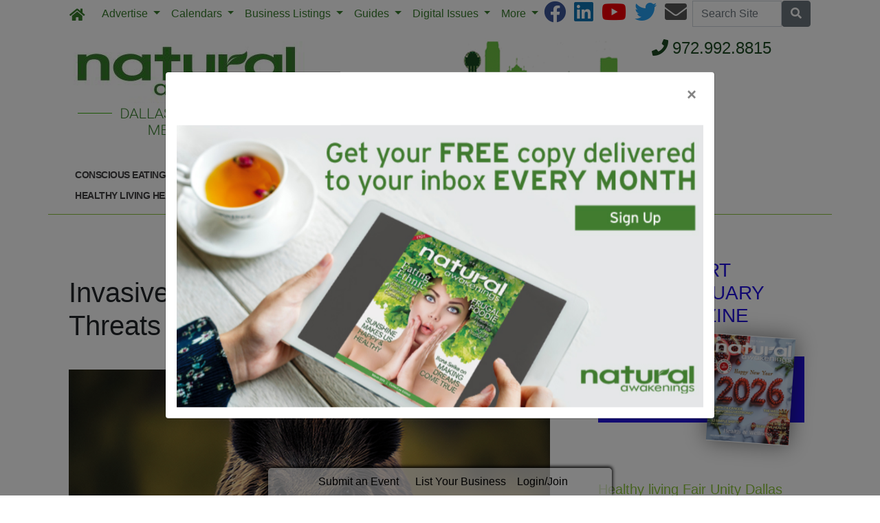

--- FILE ---
content_type: text/html; charset=utf-8
request_url: https://www.nadallas.com/2023/03/31/428953/invasive-wild-hogs-pose-numerous-threats
body_size: 10052
content:
<!DOCTYPE html>
<html lang='en'>
<head>
<title>Invasive Wild Hogs Pose Numerous Threats | Natural Awakenings Dallas -Fort Worth Metroplex Edition</title>
<meta charset='utf-8'>
<meta content='LocablePublisherNetwork.com' name='generator'>
<meta content='width=device-width, initial-scale=1' name='viewport'>
<meta http-equiv="X-UA-Compatible" content="IE=edge,chrome=1">
<meta content='122882951100578' property='fb:app_id'>
<meta property="og:title" content="Invasive Wild Hogs Pose Numerous Threats | Natural Awakenings Dallas -Fort Worth Metroplex Edition" /><meta name="description" content="There are approximately 6 million non-native, feral pigs in the United States that are destroying crops, native animals and pose risks of giving diseases to humans. " /><meta property="og:description" content="There are approximately 6 million non-native, feral pigs in the United States that are destroying crops, native animals and pose risks of giving diseases to humans. " /><meta property="og:type" content="article" /><meta property="og:image" content="http://locable-assets-production.s3.amazonaws.com/uploads/resource/file/987651/WildHogsPoseThreats.jpg?timestamp=1769007586" /><meta property="og:image:width" content="667" /><meta property="og:image:height" content="667" /><link rel="canonical" href="https://portal.naturalawakenings.com/2023/03/31/428953/invasive-wild-hogs-pose-numerous-threats" /><meta property="og:url" content="http://www.nadallas.com/2023/03/31/428953/invasive-wild-hogs-pose-numerous-threats" /><meta name="keywords" content="In-Print, National Content, Global Brief, Global and Health Briefs, April 2023" /><meta name="ICMB" content="" />

<meta name="csrf-param" content="authenticity_token" />
<meta name="csrf-token" content="GkafOa8rro8gemvJdRON0DZblg6UNENbgOkqu5dbBKBkF9t5tWIFNM19+AGsEYiL4sEPl9+fDU8qAHVXN0e3CQ==" />
<link rel="shortcut icon" type="image/x-icon" href="//cdn1.locable.com/uploads/favicon_img/file/101/favicon-32x32.ico" />
<link rel="stylesheet" media="screen" href="//cdn0.locable.com/assets/application-62f8b7e3041b5cf8e2ccd1ed4ff8310bd71005f5f4cc4a161c1ed9ed43c8d23f.css" />
<link rel="stylesheet" media="print" href="//cdn3.locable.com/assets/print-fe1b40859b2ebf3b0a55c395ad974b40f3dc0afb58a59f937c6ab67b342c3f65.css" />
<script async='' src='https://www.googletagmanager.com/gtag/js?id=G-EZPK7Q875X'></script>
<script>
  window.dataLayer = window.dataLayer || []; function gtag(){dataLayer.push(arguments);} gtag('js', new Date()); gtag('config', "G-EZPK7Q875X");
</script>
<script src="https://cdn.usefathom.com/script.js" data-site="LQWTDYKU" defer></script>

<style>
  .custom-header, .custom-header a {color: #8dc63f !important; }.custom-header {background-color:  !important; }#main-nav .navbar-nav .nav-link, .classic-nav .navbar-brand .navbar-text, #main-nav .navbar-toggler span {color: #377c2c !important;} #main-nav .navbar-toggler {border-color: #377c2c !important;}#main-nav .navbar-nav .nav-link:hover, .classic-nav .navbar-brand:hover .navbar-text {color:  !important;}#main-nav .navbar-nav .nav-link:hover, .classic-nav .navbar-brand:hover .navbar-text {background-color:  !important;}.public #main-nav .container, .dco #main-nav .container, .admin #main-nav, .admin #main-nav .container {background-color:  !important;}#main-nav .dropdown-item {color:  !important;}#main-nav .dropdown-item:hover {color:  !important;}#main-nav .dropdown-item:hover {background-color:  !important;}#main-nav .dropdown-menu {background-color:  !important;}#secondary-nav .navbar-nav .nav-link, #secondary-nav a {color: #414042 !important;}#secondary-nav .navbar-nav .nav-link:hover, #secondary-nav a:hover {color: #ffffff !important;}#secondary-nav .navbar-nav .nav-link:hover, #seconary-nav a:hover {background-color: #414042 !important;}#secondary-nav nav {background-color:  !important;}#secondary-nav .navbar-nav .dropdown-menu .nav-link {color:  !important;}#secondary-nav .navbar-nav .dropdown-menu .nav-link:hover {color:  !important;}#secondary-nav .navbar-nav .dropdown-menu .nav-link:hover {background-color:  !important;}#secondary-nav .dropdown-menu {background-color:  !important;}#secondary-nav .navbar-nav .nav-link, #secondary-nav a {font-size: .9rem !important; line-height: .9rem; letter-spacing: -.5px;}.col-menu li a, .simple-footer li a, #copyright p.text-muted a {color: #8dc63f !important; }.col-menu li a:hover, .simple-footer li a:hover, #copyright p.text-muted a:hover {color:  !important; }#footer p, #footer h6, #copyright p {color: #8dc63f !important; }.places #copyright, .places #footer, #copyright .container, #footer .container {background-color: #ffffff !important; }
</style>
<style>
  /*#main-nav .navbar-text {color: #6dd177;}*/
  #secondary-nav li a {text-transform: uppercase;}
  #secondary-nav ul {margin: 0 auto;}
  .custom-header, #secondary-nav .container {border-bottom: 1px solid #8dc63f;}
  .custom-header {padding-left: 0 !important;}
  /*h1, h4, h5, #secondary-nav, .custom-header  {font-family: 'Helvetica', sans-serif;}*/
  #secondary-nav  {font-family: 'Helvetica', sans-serif; font-weight: 700;}
  #footer i {color: #377c2c;}
  #footer p {color: #377c2c !important;}
  #copyright p, #copyright p.text-muted a {color: #414042 !important;}
  
  .pullquote {
      border-bottom: solid 1px #808080;
      border-top: solid 1px #808080;
      font-size: 150%;
      color: #808080;
      margin-top: 1em;
      margin-bottom: 1em;
      padding-bottom: 1em;
      padding-top: 1em;
      text-align: center;
  }
  .body-sidebar-right {border: solid 1px #808080;}
</style>
<!-- Google tag (gtag.js) -->
<script async src="https://www.googletagmanager.com/gtag/js?id=G-EZPK7Q875X"></script>
<script>
  window.dataLayer = window.dataLayer || [];
  function gtag(){dataLayer.push(arguments);}
  gtag('js', new Date());

  gtag('config', 'G-EZPK7Q875X');
</script>
</head>


<body class='classic-header public'>
<a class="sr-only" href="#content">Skip to main content</a>
<div class='fixed-top' data-toggle='affix'>
<section id='main-nav'>
<div class='container theme-shadow bg-white'>
<nav class='classic-nav navbar navbar-expand-lg navbar-light'>
<a class="navbar-brand" href="/"><span class='navbar-text fas fa-home' style='position:relative;top:2px'></span>
</a><button aria-controls='navbarContent' aria-expanded='false' aria-label='Toggle navigation' class='navbar-toggler' data-target='#navbarContent' data-toggle='collapse' type='button'>
<span class='fas fa-bars'></span>
</button>
<div class='collapse navbar-collapse' id='navbarContent'>
<ul class='navbar-nav mr-lg-auto' style='white-space: nowrap;'>
<li class='dropdown dropdown-label-612-nav nav-item'>
<a class="nav-link dropdown-toggle" id="navbarDropdown" role="button" data-toggle="dropdown" aria-haspopup="true" aria-expanded="false" href="#">Advertise
<b class='caret'></b>
</a><div aria-labelledby='navbarDropdown' class='dropdown-menu'>
<!-- shouldnt need below if statement, if we enforce it on save -->
<a target="_blank" class=" page-204976-nav dropdown-item" href="/pages/advertise">Overview</a>
<a target="_blank" class=" external-link-901-nav dropdown-item" href="https://www.nadallas.com/pages/advertising-inquiry-form">Advertising Inquiry Form</a>
<a target="_blank" class=" external-link-649-nav dropdown-item" href="https://www.nadallas.com/pages/editorial-submissions">Editorial Submissions</a>
<a target="_blank" class=" external-link-448-nav dropdown-item" href="https://www.nadallas.com/pages/print-community-resource-guide-submission">Community Resource Guide Submissions</a>
<a target="_blank" class=" external-link-149-nav dropdown-item" href="https://www.nadallas.com/pages/magazine-classified-listing">Classifieds Submissions</a>
</div>
</li>
<li class='dropdown dropdown-label-739-nav nav-item'>
<a class="nav-link dropdown-toggle" id="navbarDropdown" role="button" data-toggle="dropdown" aria-haspopup="true" aria-expanded="false" href="#">Calendars
<b class='caret'></b>
</a><div aria-labelledby='navbarDropdown' class='dropdown-menu'>
<!-- shouldnt need below if statement, if we enforce it on save -->
<a target="_blank" class=" external-link-828-nav dropdown-item" href="https://www.nadallas.com/calendar">Online Calendar</a>
<a target="_blank" class=" external-link-520-nav dropdown-item" href="https://www.nadallas.com/events/new">Calendar Submissions</a>
<a class=" external-link-302-nav dropdown-item" href="https://www.nadallas.com/2022/08/17/408912/2022-editorial-calendar">Editorial Calendar</a>
</div>
</li>
<li class='dropdown dropdown-label-571-nav nav-item'>
<a class="nav-link dropdown-toggle" id="navbarDropdown" role="button" data-toggle="dropdown" aria-haspopup="true" aria-expanded="false" href="#">Business Listings
<b class='caret'></b>
</a><div aria-labelledby='navbarDropdown' class='dropdown-menu'>
<!-- shouldnt need below if statement, if we enforce it on save -->
<a target="_blank" class=" page-286080-nav dropdown-item" href="/pages/2019-healthy-living-guide-white-pages">White Pages</a>
<a target="_blank" class=" directory-nav dropdown-item" href="/businesses">All Businesses</a>
</div>
</li>
<li class='dropdown dropdown-label-258-nav nav-item'>
<a class="nav-link dropdown-toggle" id="navbarDropdown" role="button" data-toggle="dropdown" aria-haspopup="true" aria-expanded="false" href="#">Guides
<b class='caret'></b>
</a><div aria-labelledby='navbarDropdown' class='dropdown-menu'>
<!-- shouldnt need below if statement, if we enforce it on save -->
<a class=" page-326169-nav dropdown-item" href="/pages/guides">2022 Farmers Market &amp; Healthy Foods Guide</a>
<a class=" page-327302-nav dropdown-item" href="/pages/biological-dentists-guide">Biological Dentists Guide</a>
<a target="_blank" class=" external-link-394-nav dropdown-item" href="https://issuu.com/nadallas.com/docs/na_dallas_april22_lr?fr=sNjJhOTQ4MDgwODE">2022 Healthy Living Directory</a>
</div>
</li>
<li class='dropdown dropdown-label-826-nav nav-item'>
<a class="nav-link dropdown-toggle" id="navbarDropdown" role="button" data-toggle="dropdown" aria-haspopup="true" aria-expanded="false" href="#">Digital Issues
<b class='caret'></b>
</a><div aria-labelledby='navbarDropdown' class='dropdown-menu'>
<!-- shouldnt need below if statement, if we enforce it on save -->
<a target="_blank" class=" external-link-704-nav dropdown-item" href="https://issuu.com/nadallas.com/docs">Past Digital Issues</a>
<a target="_blank" class=" external-link-622-nav dropdown-item" href="https://issuu.com/nadallas.com/docs/natural_awakenings_dallas_fort_worth_metroplex_jan?fr=sMjYyOTgzOTY3MDY">Current Digital Issue</a>
<a target="_blank" class=" external-link-100-nav dropdown-item" href="/archives">Archives</a>
</div>
</li>
<li class='dropdown dropdown-label-375-nav nav-item'>
<a class="nav-link dropdown-toggle" id="navbarDropdown" role="button" data-toggle="dropdown" aria-haspopup="true" aria-expanded="false" href="#">More
<b class='caret'></b>
</a><div aria-labelledby='navbarDropdown' class='dropdown-menu'>
<!-- shouldnt need below if statement, if we enforce it on save -->
<a target="_blank" class=" page-204975-nav dropdown-item" href="/pages/contact">Contact</a>
<a class=" page-204974-nav dropdown-item" href="/pages/about">About</a>
<a target="_blank" class=" page-271508-nav dropdown-item" href="/pages/join-our-email-list">Join Our Email List</a>
<a target="_blank" class=" external-link-728-nav dropdown-item" href="https://corp.naturalawakenings.com/own-a-magazine">Franchise Opportunities</a>
</div>
</li>
<div class='dropdown-divider d-inline d-lg-none'></div>

<div class='d-lg-none'>
<li class='category-1695-nav nav-item theme-menu-toggle' data-toggle='category-1695'>
<!-- = link_to category_path(article_category.permalink) do -->
<a class="nav-link" href="/categories/conscious-eating">Conscious Eating
<b class='caret'></b>
</a></li>
<li class='category-1720-nav nav-item theme-menu-toggle' data-toggle='category-1720'>
<!-- = link_to category_path(article_category.permalink) do -->
<a class="nav-link" href="/categories/fit-body">Fit Body
<b class='caret'></b>
</a></li>
<li class='category-1721-nav nav-item theme-menu-toggle' data-toggle='category-1721'>
<!-- = link_to category_path(article_category.permalink) do -->
<a class="nav-link" href="/categories/green-living">Green Living
<b class='caret'></b>
</a></li>
<li class='category-1699-nav nav-item theme-menu-toggle' data-toggle='category-1699'>
<!-- = link_to category_path(article_category.permalink) do -->
<a class="nav-link" href="/categories/healing-ways">Healing Ways
<b class='caret'></b>
</a></li>
<li class='category-1722-nav nav-item theme-menu-toggle' data-toggle='category-1722'>
<!-- = link_to category_path(article_category.permalink) do -->
<a class="nav-link" href="/categories/healthy-kids">Healthy Kids
<b class='caret'></b>
</a></li>
<li class='category-1701-nav nav-item theme-menu-toggle' data-toggle='category-1701'>
<!-- = link_to category_path(article_category.permalink) do -->
<a class="nav-link" href="/categories/inspiration">Inspiration
<b class='caret'></b>
</a></li>
<li class='category-1702-nav nav-item theme-menu-toggle' data-toggle='category-1702'>
<!-- = link_to category_path(article_category.permalink) do -->
<a class="nav-link" href="/categories/natural-pet">Natural Pet
<b class='caret'></b>
</a></li>
<li class='category-1703-nav nav-item theme-menu-toggle' data-toggle='category-1703'>
<!-- = link_to category_path(article_category.permalink) do -->
<a class="nav-link" href="/categories/wise-words">Wise Words
<b class='caret'></b>
</a></li>
<li class='nav-item page-326169-nav' data-toggle='page-326169'>
<a class="nav-link" href="/pages/guides">Guides
</a></li>
<li class='external-link-957-nav nav-item' data-toggle='external-link-957'>
<a target="_blank" class="nav-link" href="https://www.healthylivinghealthyplanetradio.com/">Healthy Living Healthy Planet Radio
</a></li>
<div class='dropdown-divider d-inline d-lg-none'></div>

<div class='dropdown-divider'></div>
</div>
<div class='d-lg-none'>
<!-- = link_to image_tag('locable-l-icon.png', alt: 'Locable'), :root, class: 'navbar-brand hidden-xs' -->
<li class='nav-item'><a class="nav-link px--lg-2 py-lg-0 submit-event-link" href="/events/new">Submit an Event</a></li>
<li class='nav-item'><a class="nav-link px-lg-2 py-lg-0 create-listing-link" href="/places">List Your Business</a></li>
<li class='nav-item'>
<a class="nav-link px-lg-2 py-lg-0" href="/users/sign_in">Login/Join
</a></li>

<div class='dropdown-divider'></div>
</div>
</ul>
<ul class='navbar-nav ml-lg-auto'>
<ul class='list-inline social-links' style='white-space: nowrap;'>
<li class='list-inline-item mr-2'>
<a target="_blank" class="facebook" href="https://www.facebook.com/nadallasmag/"><i class='fab fa-facebook fa-2x'></i>
</a></li>
<li class='list-inline-item mr-2'>
<a target="_blank" class="linkedin" href="https://www.linkedin.com/company/3228343?trk=cws-btn-overview-0-0"><i class='fab fa-linkedin fa-2x'></i>
</a></li>
<li class='list-inline-item mr-2'>
<a target="_blank" class="youtube" href="https://www.youtube.com/channel/UCrkbfkf10-f8FzDRiIhfNfg"><i class='fab fa-youtube fa-2x'></i>
</a></li>
<li class='list-inline-item mr-2'>
<a target="_blank" class="twitter" href="https://www.twitter.com/NaturalDallas"><i class='fab fa-twitter fa-2x'></i>
</a></li>
<li class='list-inline-item mr-2'>
<a target="_blank" class="email" href="/pages/contact"><i class='fas fa-envelope fa-2x'></i>
</a></li>
</ul>

<form class="form-inline" action="/search" accept-charset="UTF-8" method="get"><input name="utf8" type="hidden" value="&#x2713;" />
<div class='input-group'>
<label class="sr-only" for="q">Search</label>
<input type="text" name="q" id="q" placeholder="Search Site" class="form-control" />
<span class='input-group-btn'>
<button class='btn btn-secondary btn-search'>
<span class='sr-only'>Search</span>
<span class='fas fa-search'></span>
</button>
</span>
</div>
</form>


</ul>
</div>
</nav>
</div>
</section>
</div>

<section id='alerts'>
<div class='container theme-shadow bg-white'>
<div class='d-flex justify-content-center'>

</div>
</div>
</section>
<header>
<section id='masthead'>
<div class='container theme-shadow bg-white'>
<div class='row'>
<div class='col-12 col-md-5'>
<h1 class='p-3'><a href="/"><img alt="Natural Awakenings Dallas -Fort Worth Metroplex Edition" style="max-width: 100%;" src="//cdn3.locable.com/uploads/logo_image/file/617/NA_std_website_logo2.png" /></a></h1>
</div>
<div class='col-12 col-md-7'>
<div class='py-3'><!--<div class='text-right'><h4 style="color: #1C4A22;"><span class="fas fa-phone"/>&nbsp</span>972.992.8815</h4></div>
<img src="https://cdn2.locable.com/uploads/resource/file/752023/cityscape_20for_20locable_20site1.png" />-->

<div class='row'>
<div class="col-12 col-lg-7 order-12 order-lg-1"><img src="https://cdn2.locable.com/uploads/resource/file/752023/cityscape_20for_20locable_20site1.png" class: "img-fluid" /></div>
<div class="col-12 col-lg-5 order-1 order-lg-12"><h4 style="color: #1C4A22;"><span class="fas fa-phone"/>&nbsp</span>972.992.8815</h4></div>
</div></div>
</div>
</div>
</div>
</section>

<div class='d-none d-lg-inline'>
<section id='secondary-nav'>
<div class='container theme-shadow bg-white'>
<div class='row py-1'>
<div class='col-sm-12'>
<nav class='navbar navbar-expand-lg navbar-light'>
<!-- %ul#theme-navigation-tabdrop-menu.navbar-nav.mr-auto -->
<ul class='navbar-nav mr-auto flex-wrap' style='white-space: nowrap;'>
<!-- %li.pull-left -->
<!-- = link_to :root do -->
<!-- - if current_site.homepage.present? -->
<!-- = current_site.homepage -->
<!-- - else -->
<!-- %span.fa.fa-home{style: 'font-size:14px;position:relative;top:-1px'} -->
<li class='category-1695-nav nav-item theme-menu-toggle' data-toggle='category-1695'>
<!-- = link_to category_path(article_category.permalink) do -->
<a class="nav-link" href="/categories/conscious-eating">Conscious Eating
<b class='caret'></b>
</a></li>
<li class='category-1720-nav nav-item theme-menu-toggle' data-toggle='category-1720'>
<!-- = link_to category_path(article_category.permalink) do -->
<a class="nav-link" href="/categories/fit-body">Fit Body
<b class='caret'></b>
</a></li>
<li class='category-1721-nav nav-item theme-menu-toggle' data-toggle='category-1721'>
<!-- = link_to category_path(article_category.permalink) do -->
<a class="nav-link" href="/categories/green-living">Green Living
<b class='caret'></b>
</a></li>
<li class='category-1699-nav nav-item theme-menu-toggle' data-toggle='category-1699'>
<!-- = link_to category_path(article_category.permalink) do -->
<a class="nav-link" href="/categories/healing-ways">Healing Ways
<b class='caret'></b>
</a></li>
<li class='category-1722-nav nav-item theme-menu-toggle' data-toggle='category-1722'>
<!-- = link_to category_path(article_category.permalink) do -->
<a class="nav-link" href="/categories/healthy-kids">Healthy Kids
<b class='caret'></b>
</a></li>
<li class='category-1701-nav nav-item theme-menu-toggle' data-toggle='category-1701'>
<!-- = link_to category_path(article_category.permalink) do -->
<a class="nav-link" href="/categories/inspiration">Inspiration
<b class='caret'></b>
</a></li>
<li class='category-1702-nav nav-item theme-menu-toggle' data-toggle='category-1702'>
<!-- = link_to category_path(article_category.permalink) do -->
<a class="nav-link" href="/categories/natural-pet">Natural Pet
<b class='caret'></b>
</a></li>
<li class='category-1703-nav nav-item theme-menu-toggle' data-toggle='category-1703'>
<!-- = link_to category_path(article_category.permalink) do -->
<a class="nav-link" href="/categories/wise-words">Wise Words
<b class='caret'></b>
</a></li>
<li class='nav-item page-326169-nav' data-toggle='page-326169'>
<a class="nav-link" href="/pages/guides">Guides
</a></li>
<li class='external-link-957-nav nav-item' data-toggle='external-link-957'>
<a target="_blank" class="nav-link" href="https://www.healthylivinghealthyplanetradio.com/">Healthy Living Healthy Planet Radio
</a></li>
<div class='dropdown-divider d-inline d-lg-none'></div>

</ul>
</nav>
</div>
</div>
</div>
</section>

</div>
<section id='pushdown'>
<div class='container theme-shadow bg-white'>
<div class='d-flex justify-content-center'>
<div class='py-3'><broadstreet-zone
        zone-id='pushdown'
        keywords='articles, article_invasive-wild-hogs-pose-numerous-threats, natural-awakenings-dallas-fort-worth-metroplex-edition'></broadstreet-zone><broadstreet-zone
                  alt-zone-id='pushdown'
                  keywords='articles, article_invasive-wild-hogs-pose-numerous-threats, natural-awakenings-dallas-fort-worth-metroplex-edition'>
                  </broadstreet-zone></div>
</div>
</div>
</section>
</header>
<div class='container theme-shadow bg-white' id='content'>
<div class='row'>
<div class='col-12 col-lg-8'>
<section id='admin-buttons'>
<div class='container'>
<div class='row'>
<div class='col-12'>
<div class='btn-group btn-group-sm'>
</div>
</div>
</div>
<div class='row py-2'>
<div class='col-12'>
</div>
</div>
</div>
</section>
<article>
<div class='container'>
<div class=''>
<div class='row py-3'>
<div class='col-12'>
<h1 class='py-0'>
Invasive Wild Hogs Pose Numerous Threats
</h1>
<span class='small text-muted'>
</span>
</div>
</div>
<div class='row py-3'>
<div class='col-12'>
<div class='images-contain'>
<img alt="Invasive Wild Hogs Pose Numerous Threats" class="img-fluid" src="//cdn3.locable.com/uploads/resource/file/987651/fill/800x600/WildHogsPoseThreats.jpg?timestamp=1768889303" />
</div>
<p class='h6 text-right'>
<small><p>TheOdd1/AdobeStock.com<br></p></small>
</p>
</div>
</div>
<div class='d-flex justify-content-center'>
<div class='py-3 broadstreet'>
<broadstreet-zone
        zone-id='sponsored'
        keywords='articles, article_invasive-wild-hogs-pose-numerous-threats, natural-awakenings-dallas-fort-worth-metroplex-edition'></broadstreet-zone><broadstreet-zone
                  alt-zone-id='sponsored'
                  keywords='articles, article_invasive-wild-hogs-pose-numerous-threats, natural-awakenings-dallas-fort-worth-metroplex-edition'>
                  </broadstreet-zone>
</div>
</div>
<div class='row py-3'>
<div class='col-12'>
<div class='clearfix images-contain images-thumbnails'>
<p>There are approximately 6 million non-native, feral pigs in the United States. They destroy an estimated $2.5 billion in crops, pastures, forests and livestock each year across 35 states and jeopardize endangered species, including the Florida panther, green sea turtles and red-cheeked salamanders. But their greatest threat may be the potential to carry disease to humans, domesticated hogs and other animals.&nbsp;<br></p><p><br></p><p>The pigs were brought to the Americas from Europe as early as the 1500s. They reproduce quickly, with up to two litters of four to 12 piglets every 12 to 15 months, and can grow to be five feet long and weigh more than 500 pounds.</p><p><br></p><p>Feral swine can carry a long list of pathogens, including leptospirosis, brucellosis, swine influenza, salmonella, hepatitis and pathogenic <i>E. coli</i>.&nbsp;<a href="https://www.usda.gov/" target="_blank">The U.S. Department of Agriculture</a>&nbsp;describes swine as a “mixing vessel species”, meaning that they are susceptible to human viruses and have the ability to create novel forms of those diseases. Human risk to known and new pathogens is greater from feral swine than other wildlife due to our proximity to them and their large numbers. Hunters and farmers are at greatest risk. Anyone that handles feral swine should wear rubber gloves and avoid fluid exchanges.&nbsp;</p>
</div>
</div>
</div>
<div class='sharethis-inline-share-buttons'></div>
<div class='row py-3'>
<div class='col-12'>
<span class='fas fa-tags' style='margin-right: 2px'></span>
<a style="color: #555" href="/categories/in-print">In-Print</a>
<a style="color: #555" href="/article_tags/national-content">National Content</a>
<a style="color: #555" href="/article_tags/global-brief">Global Brief</a>
<a style="color: #555" href="/article_tags/global-and-health-briefs">Global and Health Briefs</a>
<a style="color: #555" href="/article_tags/april-2023">April 2023</a>

</div>
</div>
<div class='row py-3'>
<div class='col-12'>
</div>
</div>
<div class='row py-3'>
<div class='col-12'>
<div class='fb-comments' data-href='http://portal.naturalawakenings.com/2023/03/31/428953/invasive-wild-hogs-pose-numerous-threats' data-width='100%'></div>
</div>
</div>
</div>
</div>
</article>

</div>
<div class='col-12 col-lg-4'>

<div class='div' style='width: 300px; margin: auto;'>
<div class='images-sidebar my-3 clearfix'>
<div class='py-3 sidebar-current-issue'>
<a style="text-decoration: none" href="/2025/12/31/559105/natural-awakenings-dallas-fort-worth-january-2026"><div class='row'>
<div class='col-12'>
<h3 class='text-uppercase' style='color:#2110e0'>
Dallas-Fort Worth January 2026 Magazine
</h3>
</div>
</div>
<div class='div' style='background-color:#2110e0; margin: 35px 0 45px;'>
<div class='row'>
<div class='col-6'>
<h4 class='p-3 text-white'>Read it Now</h4>
</div>
<div class='col-6'>
<div class='float-right' style='position:absolute; transform:rotate(4deg); right:20%; top: -30px; box-shadow: 0px 0px 30px rgba(0, 0, 0, 0.5); -webkit-backface-visibility: hidden;'>
<img class="img-fluid" src="//cdn1.locable.com/uploads/resource/file/1265860/fit/120x156/NA_Jan26_Medcover.jpg?timestamp=1769007586" />
</div>
</div>
</div>
</div>
</a></div>
</div>
<div class='images-sidebar my-3 clearfix'>
<h5 class='custom-header py-2 px-3'>Healthy living Fair Unity Dallas</h5>
<div class="image-medium"><img alt="" src="//cdn2.locable.com/uploads/resource/file/1265861/fill/300x0/HLF_20Unity_20dallas.jpg?timestamp=1767266949"></div><p>&nbsp;</p>
</div>
<div class='images-sidebar my-3 clearfix'>
<div class='py-3 sidebar-current-issue'>
<a style="text-decoration: none" href="/2025/06/30/537801/11th-annual-farmers-market-and-healthy-food-guide-2025"><div class='row'>
<div class='col-12'>
<h3 class='text-uppercase' style='color:#d25446'>
2025 Farmers Market &amp; Healthy Food Guide
</h3>
</div>
</div>
<div class='div' style='background-color:#d25446; margin: 35px 0 45px;'>
<div class='row'>
<div class='col-6'>
<h4 class='p-3 text-white'>Read it Now </h4>
</div>
<div class='col-6'>
<div class='float-right' style='position:absolute; transform:rotate(4deg); right:20%; top: -30px; box-shadow: 0px 0px 30px rgba(0, 0, 0, 0.5); -webkit-backface-visibility: hidden;'>
<img class="img-fluid" src="//cdn3.locable.com/uploads/resource/file/1221643/fit/120x156/FMG_202025cvr_page-0001.jpg?timestamp=1769007586" />
</div>
</div>
</div>
</div>
</a></div>
</div>
<div class='images-sidebar my-3 clearfix'>
<div class='undecorate'>
<div class='my-3'>
<h5 class='px-3 py-2 custom-header'>Upcoming Events Near You</h5>
</div>
</div>
<div id='calendar-widget'>
<div class='undecorate'>
<div class='my-3'>
<a class="undecorate" href="/events/201076/toddler-nature-time"><div class='card border-0 m-1'>
<div class='card-body p-1'>
<div class='card-text p-1'>
<div class='media'>
<div class='span fa-stack fa-lg'>
<i class='far fa-calendar fa-stack-2x'></i>
<strong class='fa-stack-1x calendar-text'>
21
</strong>
</div>
<div class='media-body ml-2'>
<h6>
<span class='text-uppercase text-danger'></span>
Toddler Nature Time
</h6>
<div class='text-muted small' style='margin-bottom: 2px'>
10:00am
&#183;
LLELA Nature Preserve
</div>
</div>
</div>
</div>
</div>
</div>
</a><a class="undecorate" href="/events/323690/dinosaurs-live-life-size-animatronic-dinosaurs"><div class='card border-0 m-1'>
<div class='card-body p-1'>
<div class='card-text p-1'>
<div class='media'>
<div class='span fa-stack fa-lg'>
<i class='far fa-calendar fa-stack-2x'></i>
<strong class='fa-stack-1x calendar-text'>
21
</strong>
</div>
<div class='media-body ml-2'>
<h6>
<span class='text-uppercase text-danger'></span>
Dinosaurs Live! Life-Size Animatronic Dinosaurs
</h6>
<div class='text-muted small' style='margin-bottom: 2px'>
9:00am
&#183;
Heard Natural Science Museum &amp; Wildlife Sanctuary
</div>
</div>
</div>
</div>
</div>
</div>
</a><a class="undecorate" href="/events/148664/celebrate-recovery"><div class='card border-0 m-1'>
<div class='card-body p-1'>
<div class='card-text p-1'>
<div class='media'>
<div class='span fa-stack fa-lg'>
<i class='far fa-calendar fa-stack-2x'></i>
<strong class='fa-stack-1x calendar-text'>
22
</strong>
</div>
<div class='media-body ml-2'>
<h6>
<span class='text-uppercase text-danger'></span>
Celebrate Recovery
</h6>
<div class='text-muted small' style='margin-bottom: 2px'>
5:30pm
&#183;
First United Methodist Church
</div>
</div>
</div>
</div>
</div>
</div>
</a><a class="undecorate" href="/events/323690/dinosaurs-live-life-size-animatronic-dinosaurs"><div class='card border-0 m-1'>
<div class='card-body p-1'>
<div class='card-text p-1'>
<div class='media'>
<div class='span fa-stack fa-lg'>
<i class='far fa-calendar fa-stack-2x'></i>
<strong class='fa-stack-1x calendar-text'>
22
</strong>
</div>
<div class='media-body ml-2'>
<h6>
<span class='text-uppercase text-danger'></span>
Dinosaurs Live! Life-Size Animatronic Dinosaurs
</h6>
<div class='text-muted small' style='margin-bottom: 2px'>
9:00am
&#183;
Heard Natural Science Museum &amp; Wildlife Sanctuary
</div>
</div>
</div>
</div>
</div>
</div>
</a><a class="undecorate" href="/events/323690/dinosaurs-live-life-size-animatronic-dinosaurs"><div class='card border-0 m-1'>
<div class='card-body p-1'>
<div class='card-text p-1'>
<div class='media'>
<div class='span fa-stack fa-lg'>
<i class='far fa-calendar fa-stack-2x'></i>
<strong class='fa-stack-1x calendar-text'>
23
</strong>
</div>
<div class='media-body ml-2'>
<h6>
<span class='text-uppercase text-danger'></span>
Dinosaurs Live! Life-Size Animatronic Dinosaurs
</h6>
<div class='text-muted small' style='margin-bottom: 2px'>
9:00am
&#183;
Heard Natural Science Museum &amp; Wildlife Sanctuary
</div>
</div>
</div>
</div>
</div>
</div>
</a><a class="undecorate" href="/events/201076/toddler-nature-time"><div class='card border-0 m-1'>
<div class='card-body p-1'>
<div class='card-text p-1'>
<div class='media'>
<div class='span fa-stack fa-lg'>
<i class='far fa-calendar fa-stack-2x'></i>
<strong class='fa-stack-1x calendar-text'>
24
</strong>
</div>
<div class='media-body ml-2'>
<h6>
<span class='text-uppercase text-danger'></span>
Toddler Nature Time
</h6>
<div class='text-muted small' style='margin-bottom: 2px'>
10:00am
&#183;
LLELA Nature Preserve
</div>
</div>
</div>
</div>
</div>
</div>
</a><a class="undecorate" href="/events/201074/frisco-fresh-market"><div class='card border-0 m-1'>
<div class='card-body p-1'>
<div class='card-text p-1'>
<div class='media'>
<div class='span fa-stack fa-lg'>
<i class='far fa-calendar fa-stack-2x'></i>
<strong class='fa-stack-1x calendar-text'>
24
</strong>
</div>
<div class='media-body ml-2'>
<h6>
<span class='text-uppercase text-danger'></span>
Frisco Fresh Market
</h6>
<div class='text-muted small' style='margin-bottom: 2px'>
8:00am
&#183;
Frisco Fresh Market
</div>
</div>
</div>
</div>
</div>
</div>
</a>
<div class='d-flex justify-content-center pb-3'>
<a class="btn btn-light" href="/calendar"><div class='fas fa-calendar-alt'></div>
View All
</a><a class="btn btn-light rounded-0" href="/events/new"><div class='fas fa-plus-circle'></div>
Add Your Event
</a></div>
</div>
</div>
</div>

</div>
<div class='images-sidebar my-3 clearfix'>
<h5 class='custom-header py-2 px-3'>Birding the Tetons | Highlights from the Jackson Hole Birding Festival</h5>
<div style="left: 0; width: 100%; height: 0; position: relative; padding-bottom: 56.25%;"><iframe src="https://www.youtube.com/embed/YfNceHkac4w?rel=0" style="top: 0; left: 0; width: 100%; height: 100%; position: absolute; border: 0;" allowfullscreen scrolling="no" allow="accelerometer *; clipboard-write *; encrypted-media *; gyroscope *; picture-in-picture *; web-share *;" referrerpolicy="strict-origin"></iframe></div>
</div>
<div class='images-sidebar my-3 clearfix'>
<h5 class='custom-header py-2 px-3'>DART AIRPORT</h5>
<div class="image-medium"><a href="https://dart.org/trip/trip-planner/dart-to-airports"><img alt="" src="//cdn3.locable.com/uploads/resource/file/1228225/fill/300x0/DART-0825_20digi_20banner.png?timestamp=1754045931"></a></div><p>&nbsp;</p>
</div>
<div class='images-sidebar my-3 clearfix'>
<h5 class='custom-header py-2 px-3'>Flourish Dental Boutique</h5>
<div class="image-medium"><div class="image-medium"><a href="https://www.flourish.dental/"><img alt="" src="//cdn1.locable.com/uploads/resource/file/1265862/fill/300x0/FLOURISH_20for_20natural_20awakening_20HDPgod_page-0001.jpg?timestamp=1767267125"></a></div><p>&nbsp;</p></div><p>&nbsp;</p>
</div>
<div class='images-sidebar my-3 clearfix'>
<h5 class='custom-header py-2 px-3'>Business Listing Ad</h5>
<div class="image-medium"><a href="https://www.nadallas.com/businesses"><img alt="" src="//cdn0.locable.com/uploads/resource/file/1221068/fill/300x0/Business-Listing-web-ad-large-ezgif.com-webp-to-jpg-converter_20_1_.jpg?timestamp=1751357530"></a></div><p>&nbsp;</p>
</div>
<div class='images-sidebar my-3 clearfix'>
<h5 class='custom-header py-2 px-3'>Healthy Living Healthy Planet Radio</h5>
<div class="image-medium"><a href="https://www.healthylivinghealthyplanetradio.com/"><img alt="" src="//cdn0.locable.com/uploads/resource/file/1099589/fill/300x0/NAD_filler_20ad_0324.png?timestamp=1709302745"></a></div><p>&nbsp;</p>
</div>
<div class='images-sidebar my-3 clearfix'>
<h5 class='custom-header py-2 px-3'>3 Month Planner Editorial Calendar</h5>
<div class="image-medium"><a href="https://www.nadallas.com/2022/08/17/408912/2025-editorial-calendar"><img alt="" src="//cdn1.locable.com/uploads/resource/file/1259690/fill/300x0/jan_203-mon_20plnr.jpg?timestamp=1764610832"></a></div><p>&nbsp;</p>
</div>

</div>

</div>
</div>
</div>
<footer>
<section id='community-sponsor-footer'>
<div class='container theme-shadow bg-white'>
<div class='row py-3'>
<div class='col-sm-12'>
<h4 class='text-center mb-5'>
COMMUNITY SPONSORS
</h4>
<div class='community-sponsors-grid'>
<div class='row justify-content-center'>
<div class='col-sm-2 col-6'>
<div class='undecorate'>
<a href="/businesses/tx-frisco-salt-retreat"><img class="img-fluid" src="//cdn2.locable.com/uploads/resource/file/641872/fit/160x100/logo_transparent_background.png?timestamp=1769007586" />
<p class='small text-center text-muted'>Salt Retreat</p>
</a></div>
</div>
<div class='col-sm-2 col-6'>
<div class='undecorate'>
<a href="/businesses/tx-dallas-dallas-area-rapid-transit"><img class="img-fluid" src="//cdn2.locable.com/uploads/resource/file/641875/fit/160x100/DART_20Lets_20Go_20Blue.jpg?timestamp=1769007586" />
<p class='small text-center text-muted'>DART - Dallas Area Rapid Transit - Dallas, TX</p>
</a></div>
</div>
<div class='col-sm-2 col-6'>
<div class='undecorate'>
<a href="/businesses/tx-dallas-livestrong-ymca"><img class="img-fluid" src="//cdn0.locable.com/uploads/resource/file/1268168/fit/160x100/Logo.png?timestamp=1769007586" />
<p class='small text-center text-muted'>Livestrong at the YMCA</p>
</a></div>
</div>
<div class='col-sm-2 col-6'>
<div class='undecorate'>
<a href="/businesses/tx-dallas-north-haven-gardens"><img class="img-fluid" src="//cdn1.locable.com/uploads/resource/file/773486/fit/160x100/NHG_square_20logo.jpg?timestamp=1769007586" />
<p class='small text-center text-muted'>North Haven Gardens</p>
</a></div>
</div>
<div class='col-sm-2 col-6'>
<div class='undecorate'>
<a href="/businesses/tx-dallas-dallas-county-community-college-district"><img class="img-fluid" src="//cdn1.locable.com/uploads/resource/file/763007/fit/160x100/dcccd_20logo_20V.png?timestamp=1769007586" />
<p class='small text-center text-muted'>Dallas College</p>
</a></div>
</div>
<div class='col-sm-2 col-6'>
<div class='undecorate'>
<a href="/businesses/tx-wylie-the-north-texas-municipal-water-district-ntmwd-"><img class="img-fluid" src="//cdn3.locable.com/uploads/resource/file/700083/fit/160x100/Screen_20Shot_202020-03-29_20at_203.42.51_20PM.png?timestamp=1769007586" />
<p class='small text-center text-muted'>The North Texas Municipal Water District (NTMWD) </p>
</a></div>
</div>
</div>
<div class='row justify-content-center'>
<div class='col-sm-2 col-6'>
<div class='undecorate'>
<a href="/businesses/tx-dallas-parker-university"><img alt="Parker University Logo" class="img-fluid" src="//cdn2.locable.com/uploads/resource/file/749432/fit/160x100/parker-university-logo.jpg?timestamp=1769007586" />
<p class='small text-center text-muted'>Parker University</p>
</a></div>
</div>
<div class='col-sm-2 col-6'>
<div class='undecorate'>
<a href="/businesses/tx-dallas-healthy-living-healthy-planet-radio"><img class="img-fluid" src="//cdn3.locable.com/uploads/resource/file/654093/fit/160x100/SM_FB_20profile.jpg?timestamp=1769007586" />
<p class='small text-center text-muted'>Healthy Living Healthy Planet Radio </p>
</a></div>
</div>
</div>
</div>

</div>
</div>
</div>
</section>

<section id='footer-embed'>
<div class='container theme-shadow bg-white'>
<div class='row py-3'>
<div class='col-sm-12'>

</div>
</div>
</div>
</section>
<section id='footer'>
<div class='container theme-shadow bg-white'>
<div class='row py-3'>
<div class='col-sm-3'>
<div class='mx-2'>
<h6 class='text-uppercase'>Categories</h6>
<ul class='list-unstyled col-menu'>
<li>
<a href="/categories/community"><i class='fas fa-angle-double-right'></i>
Community
</a></li>
<li>
<a href="/categories/conscious-eating"><i class='fas fa-angle-double-right'></i>
Conscious Eating
</a></li>
<li>
<a href="/categories/healing-ways"><i class='fas fa-angle-double-right'></i>
Healing Ways
</a></li>
<li>
<a href="/categories/in-print"><i class='fas fa-angle-double-right'></i>
In-Print
</a></li>
<li>
<a href="/categories/inspiration"><i class='fas fa-angle-double-right'></i>
Inspiration
</a></li>
<li>
<a href="/categories/natural-pet"><i class='fas fa-angle-double-right'></i>
Natural Pet
</a></li>
<li>
<a href="/categories/wise-words"><i class='fas fa-angle-double-right'></i>
Wise Words
</a></li>
<li>
<a href="/categories/fit-body"><i class='fas fa-angle-double-right'></i>
Fit Body
</a></li>
<li>
<a href="/categories/green-living"><i class='fas fa-angle-double-right'></i>
Green Living
</a></li>
<li>
<a href="/categories/healthy-kids"><i class='fas fa-angle-double-right'></i>
Healthy Kids
</a></li>
<li>
<a href="/categories/local-news"><i class='fas fa-angle-double-right'></i>
Local News
</a></li>
<li>
<a href="/categories/healthy-living-healthy-planet-blog"><i class='fas fa-angle-double-right'></i>
Healthy Living Healthy Planet Blog
</a></li>

</ul>
</div>
</div>
<div class='col-sm-3'>
<div class='mx-2'>
<h6 class='text-uppercase'>About Us</h6>
<ul class='list-unstyled col-menu'>
<!-- %li= link_to 'Browse Events', :events -->
<li>
<a href="/pages/advertise"><i class='fas fa-angle-double-right'></i>
Advertise
</a></li>
<li>
<a href="/pages/join-our-email-list"><i class='fas fa-angle-double-right'></i>
Join Our Email List
</a></li>
<li>
<a href="/pages/about"><i class='fas fa-angle-double-right'></i>
About
</a></li>
<li>
<a href="/pages/contact"><i class='fas fa-angle-double-right'></i>
Contact
</a></li>

</ul>
</div>
</div>
<div class='col-sm-4 offset-sm-2'>
<h1><a href="/"><img alt="Natural Awakenings Dallas -Fort Worth Metroplex Edition" class="img-fluid" src="//cdn3.locable.com/uploads/logo_image/file/617/NA_std_website_logo2.png" /></a></h1>
<p class='p-0 m-0'>PO Box 140614</p>
<p class='p-0 m-0'>Irving, Texas 75014</p>
<p class='p-0 m-0'>972.992.8815</p>
<nav class='navbar navbar-expand-lg pull-left'>
<ul class='list-inline social-links' style='white-space: nowrap;'>
<li class='list-inline-item mr-2'>
<a target="_blank" class="facebook" href="https://www.facebook.com/nadallasmag/"><i class='fab fa-facebook fa-2x'></i>
</a></li>
<li class='list-inline-item mr-2'>
<a target="_blank" class="linkedin" href="https://www.linkedin.com/company/3228343?trk=cws-btn-overview-0-0"><i class='fab fa-linkedin fa-2x'></i>
</a></li>
<li class='list-inline-item mr-2'>
<a target="_blank" class="youtube" href="https://www.youtube.com/channel/UCrkbfkf10-f8FzDRiIhfNfg"><i class='fab fa-youtube fa-2x'></i>
</a></li>
<li class='list-inline-item mr-2'>
<a target="_blank" class="twitter" href="https://www.twitter.com/NaturalDallas"><i class='fab fa-twitter fa-2x'></i>
</a></li>
<li class='list-inline-item mr-2'>
<a target="_blank" class="email" href="/pages/contact"><i class='fas fa-envelope fa-2x'></i>
</a></li>
</ul>

</nav>
</div>
</div>
</div>
</section>

<section id='copyright'>
<div class='container theme-shadow'>
<div class='row pt-3' style='padding-bottom: 50px;'>
<div class='col-12'>
<p class='text-muted small p-0 m-0'>
<span class='far fa-copyright'></span>
2026 | Powered by
<a target="_blank" class="text-muted" href="https://www.locablepublishernetwork.com?utm_source=attribution&amp;utm_medium=footer_credits&amp;utm_campaign=natural-awakenings-dallas-fort-worth-metroplex-edition">Locable</a>
|
<a target="_blank" class="text-muted" href="https://www.locablepublishernetwork.com/terms-of-use/">Terms of Service</a>
</p>
</div>
</div>
</div>
</section>

<section class='fixed-bottom' id='admin-bar'>
<nav>
<div class='d-none d-lg-flex'>
<div class='container'>
<ul class='nav justify-content-center px-3 mx-auto'>
<!-- = link_to image_tag('locable-l-icon.png', alt: 'Locable'), :root, class: 'navbar-brand hidden-xs' -->
<li class='nav-item'><a class="nav-link px--lg-2 py-lg-0 submit-event-link" href="/events/new">Submit an Event</a></li>
<li class='nav-item'><a class="nav-link px-lg-2 py-lg-0 create-listing-link" href="/places">List Your Business</a></li>
<li class='nav-item'>
<a class="nav-link px-lg-2 py-lg-0" href="/users/sign_in">Login/Join
</a></li>

</ul>
</div>
</div>
</nav>
</section>
</footer>
<div class='modal fade' data-modal-id='385' id='welcome-modal' role='dialog' tabindex='-1'>
<div class='modal-dialog modal-lg' role='document'>
<div class='modal-content'></div>
</div>
</div>

<broadstreet-zone
        zone-id='popout'
        keywords='articles, article_invasive-wild-hogs-pose-numerous-threats, natural-awakenings-dallas-fort-worth-metroplex-edition'></broadstreet-zone><broadstreet-zone
                  alt-zone-id='popout'
                  keywords='articles, article_invasive-wild-hogs-pose-numerous-threats, natural-awakenings-dallas-fort-worth-metroplex-edition'>
                  </broadstreet-zone>
<script src="//cdn1.locable.com/assets/application-5e43a6cfb6b6f83c4d854535e8b6e6e9d001f7b875bea544bc3e971a1fa508f0.js"></script>
<script>
  window.s3DirectPostUrl = "https://locable-processing.s3.amazonaws.com/";
  window.s3DirectPostFields = {"AWSAccessKeyId":"AKIAJ6MRUF66HJSZBEVA","key":"uploads/3cffa5ad-b829-4371-9b42-87c6715ed314/${filename}","policy":"[base64]","signature":"IR6MvEkJEa94gpHU8EVbrO9UrtI=","success_action_status":"201","acl":"public-read"};
</script>

<script src="https://static-v2.locablepublishernetwork.com/init-2.min.js" async="async"></script>
<script>
  window.broadstreet = window.broadstreet || { run: [] };
  window.broadstreet.run.push(function() {
    broadstreet.watch( {
      "autoAttach": {},
      "autoAttachAndWatch": {},
      "keywords": ["articles", "article_invasive-wild-hogs-pose-numerous-threats", "natural-awakenings-dallas-fort-worth-metroplex-edition"],
      "networkId": "6177",
      "selector": 'broadstreet-zone',
      "softKeywords": true,
      "uriKeywords": false,
      "useZoneAliases": true,
      "useAltZone": 768,
      "domain": "sponsors-v2.locablepublishernetwork.com"
    });
  });
</script>

<script src="https://cdnjs.cloudflare.com/ajax/libs/jQuery.print/1.5.1/jQuery.print.min.js"></script>




<div id='fb-root'></div>
<script>
  window.addEventListener('scroll', () =>
    setTimeout(() => {
      (function(d, s, id) {
        var js, fjs = d.getElementsByTagName(s)[0];
        if (d.getElementById(id)) return;
        js = d.createElement(s); js.id = id;
        js.src = "//connect.facebook.net/en_US/sdk.js#xfbml=1&version=v2.5&appId=122882951100578";
        fjs.parentNode.insertBefore(js, fjs);
      }(document, 'script', 'facebook-jssdk'));
    }, 1000),
    {once: true}
  );
</script>

<script>
  //= javascript_include_tag '//s7.addthis.com/js/300/addthis_widget.js#pubid=ra-52a6071c0ad9d295', async: true
  window.addEventListener('scroll', () =>
    setTimeout(() => {
      var script = document.createElement('script');
      script.type = 'text/javascript';
      script.src = "https://platform-api.sharethis.com/js/sharethis.js#property=646fc1c558d85b001927bb8a&product=inline-share-buttons&source=platform";
      document.getElementsByTagName('head')[0].appendChild(script);
    }, 1000),
    {once: true}
  );
</script>

<script src='https://code.jquery.com/jquery-migrate-3.0.1.js' type='text/javascript'></script>

<script defer src="https://static.cloudflareinsights.com/beacon.min.js/vcd15cbe7772f49c399c6a5babf22c1241717689176015" integrity="sha512-ZpsOmlRQV6y907TI0dKBHq9Md29nnaEIPlkf84rnaERnq6zvWvPUqr2ft8M1aS28oN72PdrCzSjY4U6VaAw1EQ==" data-cf-beacon='{"version":"2024.11.0","token":"da11dfb5edf245d395cf9e1de4f6dd6b","r":1,"server_timing":{"name":{"cfCacheStatus":true,"cfEdge":true,"cfExtPri":true,"cfL4":true,"cfOrigin":true,"cfSpeedBrain":true},"location_startswith":null}}' crossorigin="anonymous"></script>
</body>
</html>


--- FILE ---
content_type: text/html; charset=utf-8
request_url: https://www.nadallas.com/site_modals/385
body_size: -9
content:
<div class='modal-header'>
<div class='modal-title'>&nbsp;</div>
<button class='close' data-dismiss='modal' type='button'>
<span aria-hidden>&times;</span>
<span class='sr-only'>Close</span>
</button>
</div>
<div class='modal-body'>
<a target="_blank" href="/pages/join-our-email-list"><img alt="" src="//cdn1.locable.com/uploads/modal_image/file/373/POP_UP_NL_Sign_up_image.png?timestamp=1769007589" /></a>
</div>
